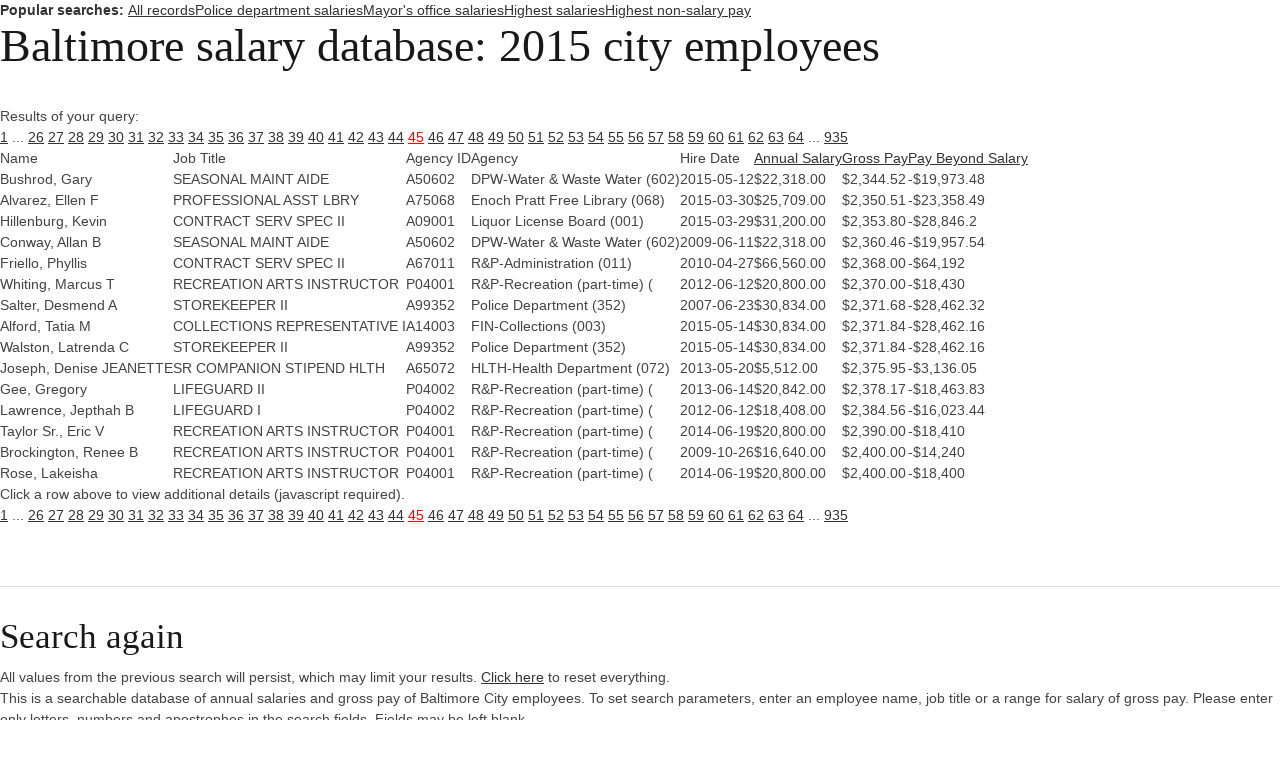

--- FILE ---
content_type: text/html; charset=UTF-8
request_url: https://salaries-archive.news.baltimoresun.com/city/fy2015/?showvals=true&name=&JobTitle=&Agency=&HireDate=&AnnualSalarymin=900&AnnualSalarymax=238772&GrossPaymin=0&GrossPaymax=235768&PayBeyondSalarymin=-182070&PayBeyondSalarymax=130221&sortby=GrossPay&sortdirection=ASC&page=45
body_size: 41143
content:

<html>
<head>
<!-- We aren't using the pre-ngux tophat anymore, but we still like its reset css ...-->
<link rel="stylesheet" type="text/css" href="/css/base.css" />
<!-- All done with the reset. On to the fun stuff.-->
<link rel="stylesheet" href="http://salaries-archive.news.baltimoresun.com/city/fy2015/templates/css/default.css">




<script type="text/javascript" src="//ajax.googleapis.com/ajax/libs/jquery/1.3.2/jquery.min.js"></script>
<link rel="stylesheet" type="text/css" href="http://salaries-archive.news.baltimoresun.com/city/fy2015/templates/css/basic-sliders.css" media="all" >
<!-- legacy line removed here - add back if needed. -->
<script type="text/javascript" src="//ajax.googleapis.com/ajax/libs/jqueryui/1.8/jquery-ui.min.js"></script>
<link rel="stylesheet" type="text/css" href="//ajax.googleapis.com/ajax/libs/jqueryui/1.8/themes/base/jquery-ui.css" media="all" >
<script type="text/javascript" src="http://salaries-archive.news.baltimoresun.com/city/fy2015/templates/js/basic-sliders.js"></script>
<script src='//www.baltimoresun.com/thirdpartyservice?disablessor=true' async></script>


<script>
((((window.trb || (window.trb = {})).data || (trb.data = {})).metrics || (trb.data.metrics = {})).thirdparty = {
pageName: 'bs:data:news:maryland:baltimore-salaries-2015:dataproject.',
channel: 'news:maryland',
server: 'data.baltimoresun.com',
hier1: 'baltimoresun:news:maryland',
hier2: 'news:maryland',
prop1: 'D=pageName',
prop2: 'news',
prop38: 'dataproject',
prop57: 'D=c38',
eVar20: 'baltimoresun',
eVar21: 'D=c38',
eVar34: 'D=ch',
eVar35: 'D=pageName',
events:''
});  
</script>

</head>

<title>Baltimore City employee salaries 2015</title>


<link rel='canonical' href='http://salaries-archive.news.baltimoresun.com/city/fy2015/?showvals=true&name=&JobTitle=&Agency=&HireDate=&AnnualSalarymin=900&AnnualSalarymax=238772&GrossPaymin=0&GrossPaymax=235768&PayBeyondSalarymin=-182070&PayBeyondSalarymax=130221&sortby=GrossPay&sortdirection=ASC&page=45&=' />



<body>
<div data-trb-thirdpartynav></div>

<div id="projectwrapper">

<div id="share-tools"><span class="icon-facebook"></span><span class="icon-twitter"></span></div>

<script>

function share(){

	$(".icon-twitter").click(function(){
		var tweet = "Find out which Baltimore City employees get paid the most.";
		var url = "http://salaries-archive.news.baltimoresun.com/city/fy2015"; //Interactive URL

		var twitter_url = "https://twitter.com/intent/tweet?text="+tweet+"&url="+url+"&via=baltimoresun&tw_p=tweetbutton";
		window.open(twitter_url, 'mywin','left=200,top=200,width=500,height=300,toolbar=1,resizable=0'); return false;

	});

	$(".icon-facebook").click(function(){

		var picture = "http://salaries-archive.news.baltimoresun.com/city/fy2015/thumb.jpg";
		var title = "Baltimore City employee salaries"; //Post title
		var description = "Find out which Baltimore City employees get paid the most."; //Post description
		var url = "http://salaries-archive.news.baltimoresun.com/city/fy2015"; //Interactive URL
    	var facebook_url = "https://www.facebook.com/dialog/feed?display=popup&app_id=310302989040998&link="+url+"&picture="+picture+"&name="+title+"&description="+description+"&redirect_uri=http://www.facebook.com";
		window.open(facebook_url, 'mywin','left=200,top=200,width=500,height=300,toolbar=1,resizable=0'); return false;

	});

}

jQuery(function(){
	share();
});

</script>




<!-- end of header template code. -->
<div id="popsearches"><strong>Popular searches: </strong><a href="http://salaries-archive.news.baltimoresun.com/city/fy2015/?NullVariableName=">All records</a><a href="http://salaries-archive.news.baltimoresun.com/city/fy2015/?showvals=true&name=&JobTitle=&AgencyID=&Agency=POLICE+DEPARTMENT&HireDate=&AnnualSalarymin=900&AnnualSalarymax=238772&GrossPaymin=0&GrossPaymax=235768&sortby=AnnualSalary&sortdirection=DESC">Police department salaries</a><a href="http://salaries-archive.news.baltimoresun.com/city/fy2015/?showvals=true&name=&JobTitle=&AgencyID=&Agency=MAYOR&HireDate=&AnnualSalarymin=900&AnnualSalarymax=238772&GrossPaymin=0&GrossPaymax=235768&sortby=AnnualSalary&sortdirection=DESC">Mayor's office salaries</a><a href="http://salaries-archive.news.baltimoresun.com/city/fy2015/?showvals=true&name=&JobTitle=&Agency=&HireDate=&AnnualSalarymin=900&AnnualSalarymax=238772&GrossPaymin=0&GrossPaymax=235768&sortby=AnnualSalary&sortdirection=DESC">Highest salaries</a><a href="http://salaries-archive.news.baltimoresun.com/city/fy2015/?showvals=true&name=&JobTitle=&Agency=&HireDate=&AnnualSalarymin=900&AnnualSalarymax=238772&GrossPaymin=0&GrossPaymax=235768&PayBeyondSalarymin=-182070&PayBeyondSalarymax=130221&sortby=PayBeyondSalary&sortdirection=DESC">Highest non-salary pay</a></div><div id="verkapselung"><h1>Baltimore salary database: 2015 city employees</h1><br>Results of your query: <br><a href="?showvals=true&name=&JobTitle=&Agency=&HireDate=&AnnualSalarymin=900&AnnualSalarymax=238772&GrossPaymin=0&GrossPaymax=235768&PayBeyondSalarymin=-182070&PayBeyondSalarymax=130221&sortby=GrossPay&sortdirection=ASC&page=1">1</a> ... <a href="?showvals=true&name=&JobTitle=&Agency=&HireDate=&AnnualSalarymin=900&AnnualSalarymax=238772&GrossPaymin=0&GrossPaymax=235768&PayBeyondSalarymin=-182070&PayBeyondSalarymax=130221&sortby=GrossPay&sortdirection=ASC&page=26">26</a>  <a href="?showvals=true&name=&JobTitle=&Agency=&HireDate=&AnnualSalarymin=900&AnnualSalarymax=238772&GrossPaymin=0&GrossPaymax=235768&PayBeyondSalarymin=-182070&PayBeyondSalarymax=130221&sortby=GrossPay&sortdirection=ASC&page=27">27</a>  <a href="?showvals=true&name=&JobTitle=&Agency=&HireDate=&AnnualSalarymin=900&AnnualSalarymax=238772&GrossPaymin=0&GrossPaymax=235768&PayBeyondSalarymin=-182070&PayBeyondSalarymax=130221&sortby=GrossPay&sortdirection=ASC&page=28">28</a>  <a href="?showvals=true&name=&JobTitle=&Agency=&HireDate=&AnnualSalarymin=900&AnnualSalarymax=238772&GrossPaymin=0&GrossPaymax=235768&PayBeyondSalarymin=-182070&PayBeyondSalarymax=130221&sortby=GrossPay&sortdirection=ASC&page=29">29</a>  <a href="?showvals=true&name=&JobTitle=&Agency=&HireDate=&AnnualSalarymin=900&AnnualSalarymax=238772&GrossPaymin=0&GrossPaymax=235768&PayBeyondSalarymin=-182070&PayBeyondSalarymax=130221&sortby=GrossPay&sortdirection=ASC&page=30">30</a>  <a href="?showvals=true&name=&JobTitle=&Agency=&HireDate=&AnnualSalarymin=900&AnnualSalarymax=238772&GrossPaymin=0&GrossPaymax=235768&PayBeyondSalarymin=-182070&PayBeyondSalarymax=130221&sortby=GrossPay&sortdirection=ASC&page=31">31</a>  <a href="?showvals=true&name=&JobTitle=&Agency=&HireDate=&AnnualSalarymin=900&AnnualSalarymax=238772&GrossPaymin=0&GrossPaymax=235768&PayBeyondSalarymin=-182070&PayBeyondSalarymax=130221&sortby=GrossPay&sortdirection=ASC&page=32">32</a>  <a href="?showvals=true&name=&JobTitle=&Agency=&HireDate=&AnnualSalarymin=900&AnnualSalarymax=238772&GrossPaymin=0&GrossPaymax=235768&PayBeyondSalarymin=-182070&PayBeyondSalarymax=130221&sortby=GrossPay&sortdirection=ASC&page=33">33</a>  <a href="?showvals=true&name=&JobTitle=&Agency=&HireDate=&AnnualSalarymin=900&AnnualSalarymax=238772&GrossPaymin=0&GrossPaymax=235768&PayBeyondSalarymin=-182070&PayBeyondSalarymax=130221&sortby=GrossPay&sortdirection=ASC&page=34">34</a>  <a href="?showvals=true&name=&JobTitle=&Agency=&HireDate=&AnnualSalarymin=900&AnnualSalarymax=238772&GrossPaymin=0&GrossPaymax=235768&PayBeyondSalarymin=-182070&PayBeyondSalarymax=130221&sortby=GrossPay&sortdirection=ASC&page=35">35</a>  <a href="?showvals=true&name=&JobTitle=&Agency=&HireDate=&AnnualSalarymin=900&AnnualSalarymax=238772&GrossPaymin=0&GrossPaymax=235768&PayBeyondSalarymin=-182070&PayBeyondSalarymax=130221&sortby=GrossPay&sortdirection=ASC&page=36">36</a>  <a href="?showvals=true&name=&JobTitle=&Agency=&HireDate=&AnnualSalarymin=900&AnnualSalarymax=238772&GrossPaymin=0&GrossPaymax=235768&PayBeyondSalarymin=-182070&PayBeyondSalarymax=130221&sortby=GrossPay&sortdirection=ASC&page=37">37</a>  <a href="?showvals=true&name=&JobTitle=&Agency=&HireDate=&AnnualSalarymin=900&AnnualSalarymax=238772&GrossPaymin=0&GrossPaymax=235768&PayBeyondSalarymin=-182070&PayBeyondSalarymax=130221&sortby=GrossPay&sortdirection=ASC&page=38">38</a>  <a href="?showvals=true&name=&JobTitle=&Agency=&HireDate=&AnnualSalarymin=900&AnnualSalarymax=238772&GrossPaymin=0&GrossPaymax=235768&PayBeyondSalarymin=-182070&PayBeyondSalarymax=130221&sortby=GrossPay&sortdirection=ASC&page=39">39</a>  <a href="?showvals=true&name=&JobTitle=&Agency=&HireDate=&AnnualSalarymin=900&AnnualSalarymax=238772&GrossPaymin=0&GrossPaymax=235768&PayBeyondSalarymin=-182070&PayBeyondSalarymax=130221&sortby=GrossPay&sortdirection=ASC&page=40">40</a>  <a href="?showvals=true&name=&JobTitle=&Agency=&HireDate=&AnnualSalarymin=900&AnnualSalarymax=238772&GrossPaymin=0&GrossPaymax=235768&PayBeyondSalarymin=-182070&PayBeyondSalarymax=130221&sortby=GrossPay&sortdirection=ASC&page=41">41</a>  <a href="?showvals=true&name=&JobTitle=&Agency=&HireDate=&AnnualSalarymin=900&AnnualSalarymax=238772&GrossPaymin=0&GrossPaymax=235768&PayBeyondSalarymin=-182070&PayBeyondSalarymax=130221&sortby=GrossPay&sortdirection=ASC&page=42">42</a>  <a href="?showvals=true&name=&JobTitle=&Agency=&HireDate=&AnnualSalarymin=900&AnnualSalarymax=238772&GrossPaymin=0&GrossPaymax=235768&PayBeyondSalarymin=-182070&PayBeyondSalarymax=130221&sortby=GrossPay&sortdirection=ASC&page=43">43</a>  <a href="?showvals=true&name=&JobTitle=&Agency=&HireDate=&AnnualSalarymin=900&AnnualSalarymax=238772&GrossPaymin=0&GrossPaymax=235768&PayBeyondSalarymin=-182070&PayBeyondSalarymax=130221&sortby=GrossPay&sortdirection=ASC&page=44">44</a>  <a style="color:red;" href="#">45</a>  <a href="?showvals=true&name=&JobTitle=&Agency=&HireDate=&AnnualSalarymin=900&AnnualSalarymax=238772&GrossPaymin=0&GrossPaymax=235768&PayBeyondSalarymin=-182070&PayBeyondSalarymax=130221&sortby=GrossPay&sortdirection=ASC&page=46">46</a>  <a href="?showvals=true&name=&JobTitle=&Agency=&HireDate=&AnnualSalarymin=900&AnnualSalarymax=238772&GrossPaymin=0&GrossPaymax=235768&PayBeyondSalarymin=-182070&PayBeyondSalarymax=130221&sortby=GrossPay&sortdirection=ASC&page=47">47</a>  <a href="?showvals=true&name=&JobTitle=&Agency=&HireDate=&AnnualSalarymin=900&AnnualSalarymax=238772&GrossPaymin=0&GrossPaymax=235768&PayBeyondSalarymin=-182070&PayBeyondSalarymax=130221&sortby=GrossPay&sortdirection=ASC&page=48">48</a>  <a href="?showvals=true&name=&JobTitle=&Agency=&HireDate=&AnnualSalarymin=900&AnnualSalarymax=238772&GrossPaymin=0&GrossPaymax=235768&PayBeyondSalarymin=-182070&PayBeyondSalarymax=130221&sortby=GrossPay&sortdirection=ASC&page=49">49</a>  <a href="?showvals=true&name=&JobTitle=&Agency=&HireDate=&AnnualSalarymin=900&AnnualSalarymax=238772&GrossPaymin=0&GrossPaymax=235768&PayBeyondSalarymin=-182070&PayBeyondSalarymax=130221&sortby=GrossPay&sortdirection=ASC&page=50">50</a>  <a href="?showvals=true&name=&JobTitle=&Agency=&HireDate=&AnnualSalarymin=900&AnnualSalarymax=238772&GrossPaymin=0&GrossPaymax=235768&PayBeyondSalarymin=-182070&PayBeyondSalarymax=130221&sortby=GrossPay&sortdirection=ASC&page=51">51</a>  <a href="?showvals=true&name=&JobTitle=&Agency=&HireDate=&AnnualSalarymin=900&AnnualSalarymax=238772&GrossPaymin=0&GrossPaymax=235768&PayBeyondSalarymin=-182070&PayBeyondSalarymax=130221&sortby=GrossPay&sortdirection=ASC&page=52">52</a>  <a href="?showvals=true&name=&JobTitle=&Agency=&HireDate=&AnnualSalarymin=900&AnnualSalarymax=238772&GrossPaymin=0&GrossPaymax=235768&PayBeyondSalarymin=-182070&PayBeyondSalarymax=130221&sortby=GrossPay&sortdirection=ASC&page=53">53</a>  <a href="?showvals=true&name=&JobTitle=&Agency=&HireDate=&AnnualSalarymin=900&AnnualSalarymax=238772&GrossPaymin=0&GrossPaymax=235768&PayBeyondSalarymin=-182070&PayBeyondSalarymax=130221&sortby=GrossPay&sortdirection=ASC&page=54">54</a>  <a href="?showvals=true&name=&JobTitle=&Agency=&HireDate=&AnnualSalarymin=900&AnnualSalarymax=238772&GrossPaymin=0&GrossPaymax=235768&PayBeyondSalarymin=-182070&PayBeyondSalarymax=130221&sortby=GrossPay&sortdirection=ASC&page=55">55</a>  <a href="?showvals=true&name=&JobTitle=&Agency=&HireDate=&AnnualSalarymin=900&AnnualSalarymax=238772&GrossPaymin=0&GrossPaymax=235768&PayBeyondSalarymin=-182070&PayBeyondSalarymax=130221&sortby=GrossPay&sortdirection=ASC&page=56">56</a>  <a href="?showvals=true&name=&JobTitle=&Agency=&HireDate=&AnnualSalarymin=900&AnnualSalarymax=238772&GrossPaymin=0&GrossPaymax=235768&PayBeyondSalarymin=-182070&PayBeyondSalarymax=130221&sortby=GrossPay&sortdirection=ASC&page=57">57</a>  <a href="?showvals=true&name=&JobTitle=&Agency=&HireDate=&AnnualSalarymin=900&AnnualSalarymax=238772&GrossPaymin=0&GrossPaymax=235768&PayBeyondSalarymin=-182070&PayBeyondSalarymax=130221&sortby=GrossPay&sortdirection=ASC&page=58">58</a>  <a href="?showvals=true&name=&JobTitle=&Agency=&HireDate=&AnnualSalarymin=900&AnnualSalarymax=238772&GrossPaymin=0&GrossPaymax=235768&PayBeyondSalarymin=-182070&PayBeyondSalarymax=130221&sortby=GrossPay&sortdirection=ASC&page=59">59</a>  <a href="?showvals=true&name=&JobTitle=&Agency=&HireDate=&AnnualSalarymin=900&AnnualSalarymax=238772&GrossPaymin=0&GrossPaymax=235768&PayBeyondSalarymin=-182070&PayBeyondSalarymax=130221&sortby=GrossPay&sortdirection=ASC&page=60">60</a>  <a href="?showvals=true&name=&JobTitle=&Agency=&HireDate=&AnnualSalarymin=900&AnnualSalarymax=238772&GrossPaymin=0&GrossPaymax=235768&PayBeyondSalarymin=-182070&PayBeyondSalarymax=130221&sortby=GrossPay&sortdirection=ASC&page=61">61</a>  <a href="?showvals=true&name=&JobTitle=&Agency=&HireDate=&AnnualSalarymin=900&AnnualSalarymax=238772&GrossPaymin=0&GrossPaymax=235768&PayBeyondSalarymin=-182070&PayBeyondSalarymax=130221&sortby=GrossPay&sortdirection=ASC&page=62">62</a>  <a href="?showvals=true&name=&JobTitle=&Agency=&HireDate=&AnnualSalarymin=900&AnnualSalarymax=238772&GrossPaymin=0&GrossPaymax=235768&PayBeyondSalarymin=-182070&PayBeyondSalarymax=130221&sortby=GrossPay&sortdirection=ASC&page=63">63</a>  <a href="?showvals=true&name=&JobTitle=&Agency=&HireDate=&AnnualSalarymin=900&AnnualSalarymax=238772&GrossPaymin=0&GrossPaymax=235768&PayBeyondSalarymin=-182070&PayBeyondSalarymax=130221&sortby=GrossPay&sortdirection=ASC&page=64">64</a> ... <a href="?showvals=true&name=&JobTitle=&Agency=&HireDate=&AnnualSalarymin=900&AnnualSalarymax=238772&GrossPaymin=0&GrossPaymax=235768&PayBeyondSalarymin=-182070&PayBeyondSalarymax=130221&sortby=GrossPay&sortdirection=ASC&page=935">935</a> <table id="dbresults"><thead><tr><td><span><b>Name</b></span></td><td><span><b>Job Title</b></span></td><td class="fldtypetwo"><span><b>Agency ID</b></span></td><td><span><b>Agency</b></span></td><td><span><b>Hire Date</b></span></td><td><span><b><a href="?showvals=true&name=&JobTitle=&Agency=&HireDate=&AnnualSalarymin=900&AnnualSalarymax=238772&GrossPaymin=0&GrossPaymax=235768&PayBeyondSalarymin=-182070&PayBeyondSalarymax=130221&sortby=AnnualSalary&sortdirection=DESC&page=45" title="Click to sort by this column in descending order">Annual Salary</a></b></span></td><td><span><b><a href="?showvals=true&name=&JobTitle=&Agency=&HireDate=&AnnualSalarymin=900&AnnualSalarymax=238772&GrossPaymin=0&GrossPaymax=235768&PayBeyondSalarymin=-182070&PayBeyondSalarymax=130221&sortby=GrossPay&sortdirection=DESC&page=45" title="Click to sort by this column in descending order">Gross Pay</a></b></span></td><td><span><b><a href="?showvals=true&name=&JobTitle=&Agency=&HireDate=&AnnualSalarymin=900&AnnualSalarymax=238772&GrossPaymin=0&GrossPaymax=235768&PayBeyondSalarymin=-182070&PayBeyondSalarymax=130221&sortby=PayBeyondSalary&sortdirection=DESC&page=45" title="Click to sort by this column in descending order">Pay Beyond Salary</a></b></span></td></tr></thead><tbody><tr class="odd"><td class="b068931cc450442b63f5b3d276ea4297"><span>Bushrod, Gary</span></td><td class="3aa4aceffef4ffeeca282b30839e0509"><span>SEASONAL MAINT AIDE</span></td><td class="fldtypetwo >6b619c25c3ea9d4b7efb8c641cd796f6">A50602</td><td class="75ec3e55a77288b4a132f7528619817b"><span>DPW-Water & Waste Water (602)</span></td><td class="b0758ca5e0a503f816fbecf329401530"><span>2015-05-12</span></td><td class="56ab9677e6363a0394148047e4ef4565"><span>$22,318.00</span></td><td class="987383b8849a0f1f6bab8d003277ff8b sortingbyme "><span>$2,344.52</span></td><td class="2076e82b86dbfb96147f95bdaee15375"><span>-$19,973.48</span></td></tr><tr class="even"><td class="b068931cc450442b63f5b3d276ea4297"><span>Alvarez, Ellen F</span></td><td class="3aa4aceffef4ffeeca282b30839e0509"><span>PROFESSIONAL ASST LBRY</span></td><td class="fldtypetwo >6b619c25c3ea9d4b7efb8c641cd796f6">A75068</td><td class="75ec3e55a77288b4a132f7528619817b"><span>Enoch Pratt Free Library (068)</span></td><td class="b0758ca5e0a503f816fbecf329401530"><span>2015-03-30</span></td><td class="56ab9677e6363a0394148047e4ef4565"><span>$25,709.00</span></td><td class="987383b8849a0f1f6bab8d003277ff8b sortingbyme "><span>$2,350.51</span></td><td class="2076e82b86dbfb96147f95bdaee15375"><span>-$23,358.49</span></td></tr><tr class="odd"><td class="b068931cc450442b63f5b3d276ea4297"><span>Hillenburg, Kevin</span></td><td class="3aa4aceffef4ffeeca282b30839e0509"><span>CONTRACT SERV SPEC II</span></td><td class="fldtypetwo >6b619c25c3ea9d4b7efb8c641cd796f6">A09001</td><td class="75ec3e55a77288b4a132f7528619817b"><span>Liquor License Board (001)</span></td><td class="b0758ca5e0a503f816fbecf329401530"><span>2015-03-29</span></td><td class="56ab9677e6363a0394148047e4ef4565"><span>$31,200.00</span></td><td class="987383b8849a0f1f6bab8d003277ff8b sortingbyme "><span>$2,353.80</span></td><td class="2076e82b86dbfb96147f95bdaee15375"><span>-$28,846.2</span></td></tr><tr class="even"><td class="b068931cc450442b63f5b3d276ea4297"><span>Conway, Allan B</span></td><td class="3aa4aceffef4ffeeca282b30839e0509"><span>SEASONAL MAINT AIDE</span></td><td class="fldtypetwo >6b619c25c3ea9d4b7efb8c641cd796f6">A50602</td><td class="75ec3e55a77288b4a132f7528619817b"><span>DPW-Water & Waste Water (602)</span></td><td class="b0758ca5e0a503f816fbecf329401530"><span>2009-06-11</span></td><td class="56ab9677e6363a0394148047e4ef4565"><span>$22,318.00</span></td><td class="987383b8849a0f1f6bab8d003277ff8b sortingbyme "><span>$2,360.46</span></td><td class="2076e82b86dbfb96147f95bdaee15375"><span>-$19,957.54</span></td></tr><tr class="odd"><td class="b068931cc450442b63f5b3d276ea4297"><span>Friello, Phyllis</span></td><td class="3aa4aceffef4ffeeca282b30839e0509"><span>CONTRACT SERV SPEC II</span></td><td class="fldtypetwo >6b619c25c3ea9d4b7efb8c641cd796f6">A67011</td><td class="75ec3e55a77288b4a132f7528619817b"><span>R&P-Administration (011)</span></td><td class="b0758ca5e0a503f816fbecf329401530"><span>2010-04-27</span></td><td class="56ab9677e6363a0394148047e4ef4565"><span>$66,560.00</span></td><td class="987383b8849a0f1f6bab8d003277ff8b sortingbyme "><span>$2,368.00</span></td><td class="2076e82b86dbfb96147f95bdaee15375"><span>-$64,192</span></td></tr><tr class="even"><td class="b068931cc450442b63f5b3d276ea4297"><span>Whiting, Marcus T</span></td><td class="3aa4aceffef4ffeeca282b30839e0509"><span>RECREATION ARTS INSTRUCTOR</span></td><td class="fldtypetwo >6b619c25c3ea9d4b7efb8c641cd796f6">P04001</td><td class="75ec3e55a77288b4a132f7528619817b"><span>R&P-Recreation (part-time) (</span></td><td class="b0758ca5e0a503f816fbecf329401530"><span>2012-06-12</span></td><td class="56ab9677e6363a0394148047e4ef4565"><span>$20,800.00</span></td><td class="987383b8849a0f1f6bab8d003277ff8b sortingbyme "><span>$2,370.00</span></td><td class="2076e82b86dbfb96147f95bdaee15375"><span>-$18,430</span></td></tr><tr class="odd"><td class="b068931cc450442b63f5b3d276ea4297"><span>Salter, Desmend A</span></td><td class="3aa4aceffef4ffeeca282b30839e0509"><span>STOREKEEPER II</span></td><td class="fldtypetwo >6b619c25c3ea9d4b7efb8c641cd796f6">A99352</td><td class="75ec3e55a77288b4a132f7528619817b"><span>Police Department (352)</span></td><td class="b0758ca5e0a503f816fbecf329401530"><span>2007-06-23</span></td><td class="56ab9677e6363a0394148047e4ef4565"><span>$30,834.00</span></td><td class="987383b8849a0f1f6bab8d003277ff8b sortingbyme "><span>$2,371.68</span></td><td class="2076e82b86dbfb96147f95bdaee15375"><span>-$28,462.32</span></td></tr><tr class="even"><td class="b068931cc450442b63f5b3d276ea4297"><span>Alford, Tatia M</span></td><td class="3aa4aceffef4ffeeca282b30839e0509"><span>COLLECTIONS REPRESENTATIVE I</span></td><td class="fldtypetwo >6b619c25c3ea9d4b7efb8c641cd796f6">A14003</td><td class="75ec3e55a77288b4a132f7528619817b"><span>FIN-Collections (003)</span></td><td class="b0758ca5e0a503f816fbecf329401530"><span>2015-05-14</span></td><td class="56ab9677e6363a0394148047e4ef4565"><span>$30,834.00</span></td><td class="987383b8849a0f1f6bab8d003277ff8b sortingbyme "><span>$2,371.84</span></td><td class="2076e82b86dbfb96147f95bdaee15375"><span>-$28,462.16</span></td></tr><tr class="odd"><td class="b068931cc450442b63f5b3d276ea4297"><span>Walston, Latrenda C</span></td><td class="3aa4aceffef4ffeeca282b30839e0509"><span>STOREKEEPER II</span></td><td class="fldtypetwo >6b619c25c3ea9d4b7efb8c641cd796f6">A99352</td><td class="75ec3e55a77288b4a132f7528619817b"><span>Police Department (352)</span></td><td class="b0758ca5e0a503f816fbecf329401530"><span>2015-05-14</span></td><td class="56ab9677e6363a0394148047e4ef4565"><span>$30,834.00</span></td><td class="987383b8849a0f1f6bab8d003277ff8b sortingbyme "><span>$2,371.84</span></td><td class="2076e82b86dbfb96147f95bdaee15375"><span>-$28,462.16</span></td></tr><tr class="even"><td class="b068931cc450442b63f5b3d276ea4297"><span>Joseph, Denise JEANETTE</span></td><td class="3aa4aceffef4ffeeca282b30839e0509"><span>SR COMPANION STIPEND HLTH</span></td><td class="fldtypetwo >6b619c25c3ea9d4b7efb8c641cd796f6">A65072</td><td class="75ec3e55a77288b4a132f7528619817b"><span>HLTH-Health Department (072)</span></td><td class="b0758ca5e0a503f816fbecf329401530"><span>2013-05-20</span></td><td class="56ab9677e6363a0394148047e4ef4565"><span>$5,512.00</span></td><td class="987383b8849a0f1f6bab8d003277ff8b sortingbyme "><span>$2,375.95</span></td><td class="2076e82b86dbfb96147f95bdaee15375"><span>-$3,136.05</span></td></tr><tr class="odd"><td class="b068931cc450442b63f5b3d276ea4297"><span>Gee, Gregory</span></td><td class="3aa4aceffef4ffeeca282b30839e0509"><span>LIFEGUARD II</span></td><td class="fldtypetwo >6b619c25c3ea9d4b7efb8c641cd796f6">P04002</td><td class="75ec3e55a77288b4a132f7528619817b"><span>R&P-Recreation (part-time) (</span></td><td class="b0758ca5e0a503f816fbecf329401530"><span>2013-06-14</span></td><td class="56ab9677e6363a0394148047e4ef4565"><span>$20,842.00</span></td><td class="987383b8849a0f1f6bab8d003277ff8b sortingbyme "><span>$2,378.17</span></td><td class="2076e82b86dbfb96147f95bdaee15375"><span>-$18,463.83</span></td></tr><tr class="even"><td class="b068931cc450442b63f5b3d276ea4297"><span>Lawrence, Jepthah B</span></td><td class="3aa4aceffef4ffeeca282b30839e0509"><span>LIFEGUARD I</span></td><td class="fldtypetwo >6b619c25c3ea9d4b7efb8c641cd796f6">P04002</td><td class="75ec3e55a77288b4a132f7528619817b"><span>R&P-Recreation (part-time) (</span></td><td class="b0758ca5e0a503f816fbecf329401530"><span>2012-06-12</span></td><td class="56ab9677e6363a0394148047e4ef4565"><span>$18,408.00</span></td><td class="987383b8849a0f1f6bab8d003277ff8b sortingbyme "><span>$2,384.56</span></td><td class="2076e82b86dbfb96147f95bdaee15375"><span>-$16,023.44</span></td></tr><tr class="odd"><td class="b068931cc450442b63f5b3d276ea4297"><span>Taylor  Sr., Eric V</span></td><td class="3aa4aceffef4ffeeca282b30839e0509"><span>RECREATION ARTS INSTRUCTOR</span></td><td class="fldtypetwo >6b619c25c3ea9d4b7efb8c641cd796f6">P04001</td><td class="75ec3e55a77288b4a132f7528619817b"><span>R&P-Recreation (part-time) (</span></td><td class="b0758ca5e0a503f816fbecf329401530"><span>2014-06-19</span></td><td class="56ab9677e6363a0394148047e4ef4565"><span>$20,800.00</span></td><td class="987383b8849a0f1f6bab8d003277ff8b sortingbyme "><span>$2,390.00</span></td><td class="2076e82b86dbfb96147f95bdaee15375"><span>-$18,410</span></td></tr><tr class="even"><td class="b068931cc450442b63f5b3d276ea4297"><span>Brockington, Renee B</span></td><td class="3aa4aceffef4ffeeca282b30839e0509"><span>RECREATION ARTS INSTRUCTOR</span></td><td class="fldtypetwo >6b619c25c3ea9d4b7efb8c641cd796f6">P04001</td><td class="75ec3e55a77288b4a132f7528619817b"><span>R&P-Recreation (part-time) (</span></td><td class="b0758ca5e0a503f816fbecf329401530"><span>2009-10-26</span></td><td class="56ab9677e6363a0394148047e4ef4565"><span>$16,640.00</span></td><td class="987383b8849a0f1f6bab8d003277ff8b sortingbyme "><span>$2,400.00</span></td><td class="2076e82b86dbfb96147f95bdaee15375"><span>-$14,240</span></td></tr><tr class="odd"><td class="b068931cc450442b63f5b3d276ea4297"><span>Rose, Lakeisha</span></td><td class="3aa4aceffef4ffeeca282b30839e0509"><span>RECREATION ARTS INSTRUCTOR</span></td><td class="fldtypetwo >6b619c25c3ea9d4b7efb8c641cd796f6">P04001</td><td class="75ec3e55a77288b4a132f7528619817b"><span>R&P-Recreation (part-time) (</span></td><td class="b0758ca5e0a503f816fbecf329401530"><span>2014-06-19</span></td><td class="56ab9677e6363a0394148047e4ef4565"><span>$20,800.00</span></td><td class="987383b8849a0f1f6bab8d003277ff8b sortingbyme "><span>$2,400.00</span></td><td class="2076e82b86dbfb96147f95bdaee15375"><span>-$18,400</span></td></tr></tbody></table><div id="detailmessage">Click a row above to view additional details (javascript required).</div><a href="?showvals=true&name=&JobTitle=&Agency=&HireDate=&AnnualSalarymin=900&AnnualSalarymax=238772&GrossPaymin=0&GrossPaymax=235768&PayBeyondSalarymin=-182070&PayBeyondSalarymax=130221&sortby=GrossPay&sortdirection=ASC&page=1">1</a> ... <a href="?showvals=true&name=&JobTitle=&Agency=&HireDate=&AnnualSalarymin=900&AnnualSalarymax=238772&GrossPaymin=0&GrossPaymax=235768&PayBeyondSalarymin=-182070&PayBeyondSalarymax=130221&sortby=GrossPay&sortdirection=ASC&page=26">26</a>  <a href="?showvals=true&name=&JobTitle=&Agency=&HireDate=&AnnualSalarymin=900&AnnualSalarymax=238772&GrossPaymin=0&GrossPaymax=235768&PayBeyondSalarymin=-182070&PayBeyondSalarymax=130221&sortby=GrossPay&sortdirection=ASC&page=27">27</a>  <a href="?showvals=true&name=&JobTitle=&Agency=&HireDate=&AnnualSalarymin=900&AnnualSalarymax=238772&GrossPaymin=0&GrossPaymax=235768&PayBeyondSalarymin=-182070&PayBeyondSalarymax=130221&sortby=GrossPay&sortdirection=ASC&page=28">28</a>  <a href="?showvals=true&name=&JobTitle=&Agency=&HireDate=&AnnualSalarymin=900&AnnualSalarymax=238772&GrossPaymin=0&GrossPaymax=235768&PayBeyondSalarymin=-182070&PayBeyondSalarymax=130221&sortby=GrossPay&sortdirection=ASC&page=29">29</a>  <a href="?showvals=true&name=&JobTitle=&Agency=&HireDate=&AnnualSalarymin=900&AnnualSalarymax=238772&GrossPaymin=0&GrossPaymax=235768&PayBeyondSalarymin=-182070&PayBeyondSalarymax=130221&sortby=GrossPay&sortdirection=ASC&page=30">30</a>  <a href="?showvals=true&name=&JobTitle=&Agency=&HireDate=&AnnualSalarymin=900&AnnualSalarymax=238772&GrossPaymin=0&GrossPaymax=235768&PayBeyondSalarymin=-182070&PayBeyondSalarymax=130221&sortby=GrossPay&sortdirection=ASC&page=31">31</a>  <a href="?showvals=true&name=&JobTitle=&Agency=&HireDate=&AnnualSalarymin=900&AnnualSalarymax=238772&GrossPaymin=0&GrossPaymax=235768&PayBeyondSalarymin=-182070&PayBeyondSalarymax=130221&sortby=GrossPay&sortdirection=ASC&page=32">32</a>  <a href="?showvals=true&name=&JobTitle=&Agency=&HireDate=&AnnualSalarymin=900&AnnualSalarymax=238772&GrossPaymin=0&GrossPaymax=235768&PayBeyondSalarymin=-182070&PayBeyondSalarymax=130221&sortby=GrossPay&sortdirection=ASC&page=33">33</a>  <a href="?showvals=true&name=&JobTitle=&Agency=&HireDate=&AnnualSalarymin=900&AnnualSalarymax=238772&GrossPaymin=0&GrossPaymax=235768&PayBeyondSalarymin=-182070&PayBeyondSalarymax=130221&sortby=GrossPay&sortdirection=ASC&page=34">34</a>  <a href="?showvals=true&name=&JobTitle=&Agency=&HireDate=&AnnualSalarymin=900&AnnualSalarymax=238772&GrossPaymin=0&GrossPaymax=235768&PayBeyondSalarymin=-182070&PayBeyondSalarymax=130221&sortby=GrossPay&sortdirection=ASC&page=35">35</a>  <a href="?showvals=true&name=&JobTitle=&Agency=&HireDate=&AnnualSalarymin=900&AnnualSalarymax=238772&GrossPaymin=0&GrossPaymax=235768&PayBeyondSalarymin=-182070&PayBeyondSalarymax=130221&sortby=GrossPay&sortdirection=ASC&page=36">36</a>  <a href="?showvals=true&name=&JobTitle=&Agency=&HireDate=&AnnualSalarymin=900&AnnualSalarymax=238772&GrossPaymin=0&GrossPaymax=235768&PayBeyondSalarymin=-182070&PayBeyondSalarymax=130221&sortby=GrossPay&sortdirection=ASC&page=37">37</a>  <a href="?showvals=true&name=&JobTitle=&Agency=&HireDate=&AnnualSalarymin=900&AnnualSalarymax=238772&GrossPaymin=0&GrossPaymax=235768&PayBeyondSalarymin=-182070&PayBeyondSalarymax=130221&sortby=GrossPay&sortdirection=ASC&page=38">38</a>  <a href="?showvals=true&name=&JobTitle=&Agency=&HireDate=&AnnualSalarymin=900&AnnualSalarymax=238772&GrossPaymin=0&GrossPaymax=235768&PayBeyondSalarymin=-182070&PayBeyondSalarymax=130221&sortby=GrossPay&sortdirection=ASC&page=39">39</a>  <a href="?showvals=true&name=&JobTitle=&Agency=&HireDate=&AnnualSalarymin=900&AnnualSalarymax=238772&GrossPaymin=0&GrossPaymax=235768&PayBeyondSalarymin=-182070&PayBeyondSalarymax=130221&sortby=GrossPay&sortdirection=ASC&page=40">40</a>  <a href="?showvals=true&name=&JobTitle=&Agency=&HireDate=&AnnualSalarymin=900&AnnualSalarymax=238772&GrossPaymin=0&GrossPaymax=235768&PayBeyondSalarymin=-182070&PayBeyondSalarymax=130221&sortby=GrossPay&sortdirection=ASC&page=41">41</a>  <a href="?showvals=true&name=&JobTitle=&Agency=&HireDate=&AnnualSalarymin=900&AnnualSalarymax=238772&GrossPaymin=0&GrossPaymax=235768&PayBeyondSalarymin=-182070&PayBeyondSalarymax=130221&sortby=GrossPay&sortdirection=ASC&page=42">42</a>  <a href="?showvals=true&name=&JobTitle=&Agency=&HireDate=&AnnualSalarymin=900&AnnualSalarymax=238772&GrossPaymin=0&GrossPaymax=235768&PayBeyondSalarymin=-182070&PayBeyondSalarymax=130221&sortby=GrossPay&sortdirection=ASC&page=43">43</a>  <a href="?showvals=true&name=&JobTitle=&Agency=&HireDate=&AnnualSalarymin=900&AnnualSalarymax=238772&GrossPaymin=0&GrossPaymax=235768&PayBeyondSalarymin=-182070&PayBeyondSalarymax=130221&sortby=GrossPay&sortdirection=ASC&page=44">44</a>  <a style="color:red;" href="#">45</a>  <a href="?showvals=true&name=&JobTitle=&Agency=&HireDate=&AnnualSalarymin=900&AnnualSalarymax=238772&GrossPaymin=0&GrossPaymax=235768&PayBeyondSalarymin=-182070&PayBeyondSalarymax=130221&sortby=GrossPay&sortdirection=ASC&page=46">46</a>  <a href="?showvals=true&name=&JobTitle=&Agency=&HireDate=&AnnualSalarymin=900&AnnualSalarymax=238772&GrossPaymin=0&GrossPaymax=235768&PayBeyondSalarymin=-182070&PayBeyondSalarymax=130221&sortby=GrossPay&sortdirection=ASC&page=47">47</a>  <a href="?showvals=true&name=&JobTitle=&Agency=&HireDate=&AnnualSalarymin=900&AnnualSalarymax=238772&GrossPaymin=0&GrossPaymax=235768&PayBeyondSalarymin=-182070&PayBeyondSalarymax=130221&sortby=GrossPay&sortdirection=ASC&page=48">48</a>  <a href="?showvals=true&name=&JobTitle=&Agency=&HireDate=&AnnualSalarymin=900&AnnualSalarymax=238772&GrossPaymin=0&GrossPaymax=235768&PayBeyondSalarymin=-182070&PayBeyondSalarymax=130221&sortby=GrossPay&sortdirection=ASC&page=49">49</a>  <a href="?showvals=true&name=&JobTitle=&Agency=&HireDate=&AnnualSalarymin=900&AnnualSalarymax=238772&GrossPaymin=0&GrossPaymax=235768&PayBeyondSalarymin=-182070&PayBeyondSalarymax=130221&sortby=GrossPay&sortdirection=ASC&page=50">50</a>  <a href="?showvals=true&name=&JobTitle=&Agency=&HireDate=&AnnualSalarymin=900&AnnualSalarymax=238772&GrossPaymin=0&GrossPaymax=235768&PayBeyondSalarymin=-182070&PayBeyondSalarymax=130221&sortby=GrossPay&sortdirection=ASC&page=51">51</a>  <a href="?showvals=true&name=&JobTitle=&Agency=&HireDate=&AnnualSalarymin=900&AnnualSalarymax=238772&GrossPaymin=0&GrossPaymax=235768&PayBeyondSalarymin=-182070&PayBeyondSalarymax=130221&sortby=GrossPay&sortdirection=ASC&page=52">52</a>  <a href="?showvals=true&name=&JobTitle=&Agency=&HireDate=&AnnualSalarymin=900&AnnualSalarymax=238772&GrossPaymin=0&GrossPaymax=235768&PayBeyondSalarymin=-182070&PayBeyondSalarymax=130221&sortby=GrossPay&sortdirection=ASC&page=53">53</a>  <a href="?showvals=true&name=&JobTitle=&Agency=&HireDate=&AnnualSalarymin=900&AnnualSalarymax=238772&GrossPaymin=0&GrossPaymax=235768&PayBeyondSalarymin=-182070&PayBeyondSalarymax=130221&sortby=GrossPay&sortdirection=ASC&page=54">54</a>  <a href="?showvals=true&name=&JobTitle=&Agency=&HireDate=&AnnualSalarymin=900&AnnualSalarymax=238772&GrossPaymin=0&GrossPaymax=235768&PayBeyondSalarymin=-182070&PayBeyondSalarymax=130221&sortby=GrossPay&sortdirection=ASC&page=55">55</a>  <a href="?showvals=true&name=&JobTitle=&Agency=&HireDate=&AnnualSalarymin=900&AnnualSalarymax=238772&GrossPaymin=0&GrossPaymax=235768&PayBeyondSalarymin=-182070&PayBeyondSalarymax=130221&sortby=GrossPay&sortdirection=ASC&page=56">56</a>  <a href="?showvals=true&name=&JobTitle=&Agency=&HireDate=&AnnualSalarymin=900&AnnualSalarymax=238772&GrossPaymin=0&GrossPaymax=235768&PayBeyondSalarymin=-182070&PayBeyondSalarymax=130221&sortby=GrossPay&sortdirection=ASC&page=57">57</a>  <a href="?showvals=true&name=&JobTitle=&Agency=&HireDate=&AnnualSalarymin=900&AnnualSalarymax=238772&GrossPaymin=0&GrossPaymax=235768&PayBeyondSalarymin=-182070&PayBeyondSalarymax=130221&sortby=GrossPay&sortdirection=ASC&page=58">58</a>  <a href="?showvals=true&name=&JobTitle=&Agency=&HireDate=&AnnualSalarymin=900&AnnualSalarymax=238772&GrossPaymin=0&GrossPaymax=235768&PayBeyondSalarymin=-182070&PayBeyondSalarymax=130221&sortby=GrossPay&sortdirection=ASC&page=59">59</a>  <a href="?showvals=true&name=&JobTitle=&Agency=&HireDate=&AnnualSalarymin=900&AnnualSalarymax=238772&GrossPaymin=0&GrossPaymax=235768&PayBeyondSalarymin=-182070&PayBeyondSalarymax=130221&sortby=GrossPay&sortdirection=ASC&page=60">60</a>  <a href="?showvals=true&name=&JobTitle=&Agency=&HireDate=&AnnualSalarymin=900&AnnualSalarymax=238772&GrossPaymin=0&GrossPaymax=235768&PayBeyondSalarymin=-182070&PayBeyondSalarymax=130221&sortby=GrossPay&sortdirection=ASC&page=61">61</a>  <a href="?showvals=true&name=&JobTitle=&Agency=&HireDate=&AnnualSalarymin=900&AnnualSalarymax=238772&GrossPaymin=0&GrossPaymax=235768&PayBeyondSalarymin=-182070&PayBeyondSalarymax=130221&sortby=GrossPay&sortdirection=ASC&page=62">62</a>  <a href="?showvals=true&name=&JobTitle=&Agency=&HireDate=&AnnualSalarymin=900&AnnualSalarymax=238772&GrossPaymin=0&GrossPaymax=235768&PayBeyondSalarymin=-182070&PayBeyondSalarymax=130221&sortby=GrossPay&sortdirection=ASC&page=63">63</a>  <a href="?showvals=true&name=&JobTitle=&Agency=&HireDate=&AnnualSalarymin=900&AnnualSalarymax=238772&GrossPaymin=0&GrossPaymax=235768&PayBeyondSalarymin=-182070&PayBeyondSalarymax=130221&sortby=GrossPay&sortdirection=ASC&page=64">64</a> ... <a href="?showvals=true&name=&JobTitle=&Agency=&HireDate=&AnnualSalarymin=900&AnnualSalarymax=238772&GrossPaymin=0&GrossPaymax=235768&PayBeyondSalarymin=-182070&PayBeyondSalarymax=130221&sortby=GrossPay&sortdirection=ASC&page=935">935</a> <hr style="margin-top:60px;"><h2>Search again</h2><div id="valuespersistwarning">All values from the previous search will persist, which may limit your results. <a href="/city/fy2015/">Click here</a> to reset everything.</div><div id="chatter">This is a searchable database of annual salaries and gross pay of Baltimore City employees. To set search parameters, enter an employee name, job title or a range for salary of gross pay. Please enter only letters, numbers and apostrophes in the search fields. Fields may be left blank.</div><form method="GET" id="dbform"><div class="dbsearch one"><div class="label">Search by name:</div><br><input class="allcaps" name="name" value="" /></select></div><div class="dbsearch one"><div class="label">Search by job title:</div><br><input class="allcaps" name="JobTitle" value="" /></select></div><div class="dbsearch one"><div class="label">Search by agency:</div><br><input class="allcaps" name="Agency" value="" /></select></div><div class="dbsearch one"><div class="label">Search by hire date:</div><br><input class="allcaps" name="HireDate" value="" /></select></div><div class="rangeselector one">Range for annual salary:<br><div class="roundcaveat">($900 to  $238,772, rounded outward) </div><br><input name="AnnualSalarymin" value="900"></input><input name="AnnualSalarymax" value="238772"></input><div class="realmin">900</div><div class="realmax">238772</div></div><div class="rangeselector one">Range for gross pay:<br><div class="roundcaveat">($0 to  $235,768, rounded outward) </div><br><input name="GrossPaymin" value="0"></input><input name="GrossPaymax" value="235768"></input><div class="realmin">0</div><div class="realmax">235768</div></div><div class="rangeselector one">Range for pay beyond salary:<br><div class="roundcaveat">(-$182,070 to  $130,221, rounded outward) </div><br><input name="PayBeyondSalarymin" value="-182070"></input><input name="PayBeyondSalarymax" value="130221"></input><div class="realmin">-182070</div><div class="realmax">130221</div></div><br style="clear:both;"><input type="submit" class="submitbutton" /></form><hr><br style="clear:both;" clear=all><br>Source: <a href="https://data.baltimorecity.gov/City-Government/Baltimore-City-Employee-Salaries-FY2015/nsfe-bg53">Open Baltimore</a><a href="http://www.baltimoresun.com/news/data/bal-public-salaries-archive-20140604,0,2849165.story?=1147" style="padding:10px; background:#089000; color:#ffffff; width:12em; text-transform:uppercase; border-radius:5px; font-size:20px; display:block; margin: 20px 0px 20px 0px; text-align:center; text-indent:0px;">View salary archives</a><hr>Notes: <hr>In one case, the city’s data inaccurately characterized an employee’s compensation, according to the City Council president’s office. Based on the hourly wage that he receives for part-time work at council meetings, employee Michael Swift’s annual compensation was listed at $187,000. Actually, he makes $5,000.<hr>The city government fiscal year described by these public records stretched from July 1, 2014 to June 30, 2015. The "pay beyond salary" field was calculated by The Sun by automatically subtracting annual salary from gross pay. All other fields were directly released by the the City of Baltimore; records have not been verified on a row-by-row basis by The Baltimore Sun. What might appear to be extremely low salaries may in many cases be hourly rates. Extreme ranges can in some cases be attributed to the hourly rates previously cited and in other rare cases may be attributable to copying errors on the part of individual department staffs. Government officials interviewed for this and previous salary projects say pay that varies from base salary can be attributable to overtime but could also be from promotions, stipends, bonuses, sick leave conversions and/or terminations. Salaries of zero dollars or zero percent may represent multiple scenarios, including contracting relationships and dismissals, respectively. Base-salary figures do not always represent actual salary paid, which can be higher or lower. Because of this, search totals on this user interface do not always balance. In some past salary databasees, accrued leave information was only provided by the employing entity for the year in which an employee retired or resigned his or her post and was paid the accrued value.</b></div><!-- Verkapselung ist fertig --></div><div id="dialog" title="Details" style="display:none; text-indent:0px;"></div><!--end #projectwrapper div--><!-- start of footer template code. -->

<script>
// alert('Please clone this project template and update (at the *very least*) the metrics code, slider config vals and db connection settings. Then remove this alert.');
</script>

<div id="leaderboard">
	<!-- BEGIN LEADER 728 X 90 AD SECTION -->         
	<script language="JavaScript" type="text/javascript"> ord=Math.random()*10000000000000000;
	document.write('<iframe id="dclk' + ord+'" src="" width="728" height="90" marginwidth="0" marginheight="0" hspace="0" vspace="0" frameborder="0" scrolling=no borderCOLOR="#000000">'); if (navigator.userAgent.indexOf("Gecko")==-1) { document.write('<script language="JavaScript" src="http://ad.doubleclick.net/adj/trb.baltimoresun/;!category=net;pos=t;tile=1;dcopt=ist;ptype=sf;sz=728x90;abr=!ie;ord=' + ord + '?" type="text/javascript"><\/script>');
	}
	document.write('</iframe>');
	if (document.getElementById('dclk'+ord+'' )) { document.getElementById('dclk'+ord+'').src = 'http://ad.doubleclick.net/adi/trb.baltimoresun/;!category=net;pos=t;tile=1;dcopt=ist;ptype=sf;sz=728x90;ord=' + ord + '?'; } </script><noscript> <a href="http://ad.doubleclick.net/jump/trb.baltimoresun/;dcopt=ist;sz=728x90;ord='+ ord + '?';target="_blank"><img src="http://ad.doubleclick.net/ad/trb.baltimoresun/;dcopt=ist;sz=728x90;ord='ord + ?'; width="728" height="90" border="0" alt=""></a> </noscript>
	<!-- End ad tag -->   
</div>


<div><!-- end of #projectwrapper div -->
</body>
</html>
<!-- generation time for uncached page: 0.08151912689209 -->